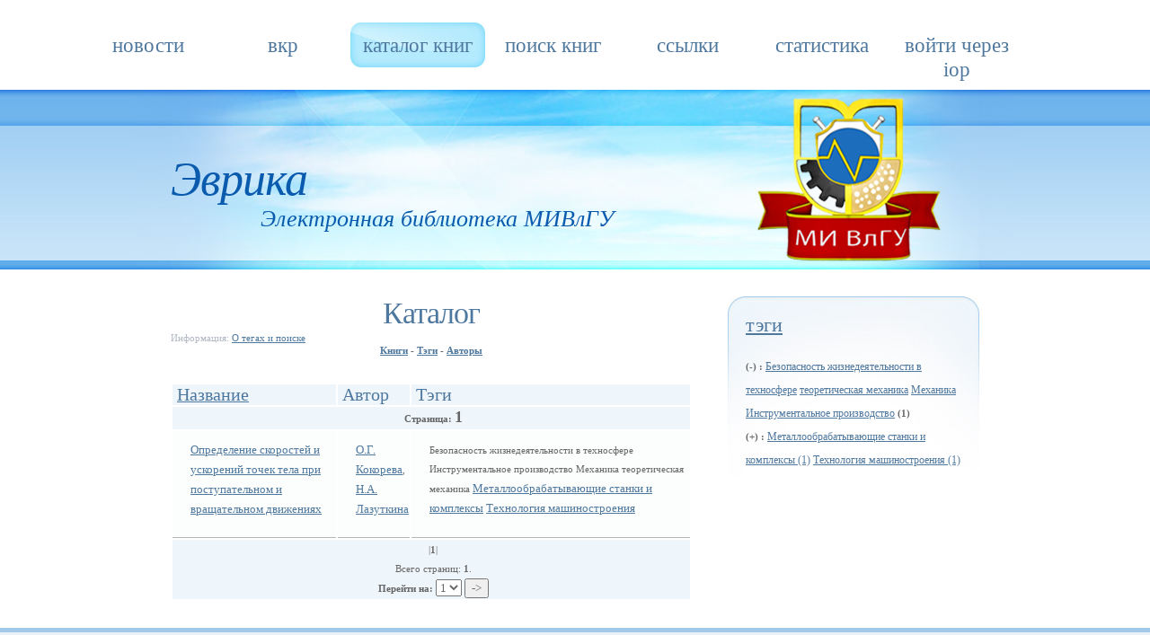

--- FILE ---
content_type: text/html; charset=UTF-8
request_url: https://evrika.mivlgu.ru/?mod=catalog&list_tag_id=%20140,%20200,%20197,%20166
body_size: 5406
content:
<!DOCTYPE html PUBLIC "-//W3C//DTD XHTML 1.0 Strict//EN" "http://www.w3.org/TR/xhtml1/DTD/xhtml1-strict.dtd">
<!--
-->

<html xmlns="http://www.w3.org/1999/xhtml">
<head>
<meta http-equiv="content-type" content="text/html; charset=utf-8" />


<title>Библиотека электронных книг МИВлГУ</title>
<meta name="keywords" content="" />
<meta name="description" content="" />
<link href="default.css" rel="stylesheet" type="text/css" />
</head>
<body>
<!-- start header -->
<div id="header">
  <div id="menu">
    <ul>
	
			  <li ><a href="index.php?mod=category&category=новости&com=news">Новости</a></li>
	  <li><a href="/vkr/index.php?r=vkr">ВКР</a></li>
      <li class="active"><a href="index.php?mod=catalog">Каталог книг</a></li>
      <li ><a href="index.php?mod=search_book">Поиск книг</a></li>
      <li ><a href="index.php?mod=category&category=ссылки&com=links">Ссылки</a></li>
	  <li ><a href="index.php?mod=statistic">Статистика</a></li>
	 <li><a href="https://www.mivlgu.ru/iop/mod/lti/view.php?id=37176">Войти через IOP</a></li>
    </ul>
  </div>
  <div id="logo">
    <h1><a href="index.php">Эврика</a></h1>
    <h2><a href="index.php?mod=catalog">Электронная библиотека МИВлГУ</a></h2>
  </div>
  <div id="logo_mivlgu">
	<span></span>
  </div>
</div>
<!-- end header -->
<!-- start page -->
<div id="page">
  <!-- start content -->
 
      
<div id="content">
    <div class="post">
      <center><h1 class="title">Каталог</h1></center>
      
	   <p class="meta"><small>Информация: <a href="index.php?mod=category&post_id=1">О тегах и поиске</a></p>
    <center>
		<div id="title2">
			<a  href="index.php?mod=catalog&com=books" ><b>Книги</b></a>
			- 
			<a  href="index.php?mod=catalog&com=tags&list_tag_id= 140, 200, 197, 166" ><b>Тэги</b></a>
			- 
			<a  href="index.php?mod=catalog&com=authors" ><b>Авторы</b></a>
		</div>
	</center>
		  <div class="entry">
	  <table class="catalog">
		<tr class="head_catalog">
			<td><h2><a href="index.php?mod=catalog&com=sort_from_name_book">Название</a></h2></td>
			<td><h2>Автор</h2></td>
			<td><h2>Тэги</h2></td>
		</tr>
		<tr class="head_catalog">
			<td colspan="3" align="center">
				<b>Страница:</b> <b><font size="4.5em">1</font></b>
			</td>
		<tr class="body_catalog">
			<td><a href="index.php?mod=book_inf&com=view_inf&book_id=2438">Определение   скоростей   и   ускорений   точек   тела    при
поступательном и вращательном движениях</a></td>
			<td><a href="?mod=search_book&com=search&search_param[author]=О.Г. Кокорева">О.Г. Кокорева</a>, <a href="?mod=search_book&com=search&search_param[author]=Н.А. Лазуткина">Н.А. Лазуткина</a></td>
			<td> Безопасность жизнедеятельности в техносфере  Инструментальное производство  Механика  теоретическая механика <a href="?mod=catalog&list_tag_id= 140, 200, 197, 166, 130"> Металлообрабатывающие станки и комплексы</a> <a href="?mod=catalog&list_tag_id= 140, 200, 197, 166, 222"> Технология машиностроения</a> </td>

		</tr>
		
		<tr class="head_catalog">
			<td colspan="3" align="center">
			 |<b>1</b>| <br>	Всего страниц: <b>1</b>.  
	<form action="" method="GET">
		<input type="hidden" name="mod" value="catalog">
		<input type="hidden" name="list_tag_id" value=" 140, 200, 197, 166">
		<b>Перейти на:</b> 
		<select name="page">
			<option value=1>1</option>		</select>
		<input type="submit" name="go" value="->">
	</form>
				</td>
		</tr>
	  </table>

</div>
    </div>
  </div>
  <!-- end content -->
   <!-- start sidebar -->
    <div id="sidebar">
    <ul>
      <li>
       <a href="index.php?mod=catalog&com=clier_tag_to_sort"><h2>Тэги</h2></a>
        <ul>
		<b>(-) :</b>
											<a href="index.php?mod=catalog&com=to_sort&list_tag_id= 200, 197, 166"> Безопасность жизнедеятельности в техносфере</a> 
															<a href="index.php?mod=catalog&com=to_sort&list_tag_id= 140, 197, 166"> теоретическая механика</a> 
															<a href="index.php?mod=catalog&com=to_sort&list_tag_id= 140, 200, 166"> Механика</a> 
															<a href="index.php?mod=catalog&com=to_sort&list_tag_id= 140, 200, 197"> Инструментальное производство</a> 
							<b>(1)</b>				<br>
				<b>(+) :</b>
										<a href="index.php?mod=catalog&com=to_sort&list_tag_id= 140, 200, 197, 166,130"> Металлообрабатывающие станки и комплексы (1)</a> 
												<a href="index.php?mod=catalog&com=to_sort&list_tag_id= 140, 200, 197, 166,222"> Технология машиностроения (1)</a> 
							
        </ul>
      </li>
    </ul>
  </div>
  <!-- end sidebar -->
</div>
<!-- end page -->
<div id="footer">
  <p id="legal">&copy;2010 E-lib of MIVLGU. All Rights Reserved. | Designed by VC</p>
  <p id="links"><a href="index.php?com=user_unreg">Exit</a> | <a href="http://www.mivlgu.ru/">MIVLGU</a> | <a href="http:"></a>
</div>
</body>
</html>
